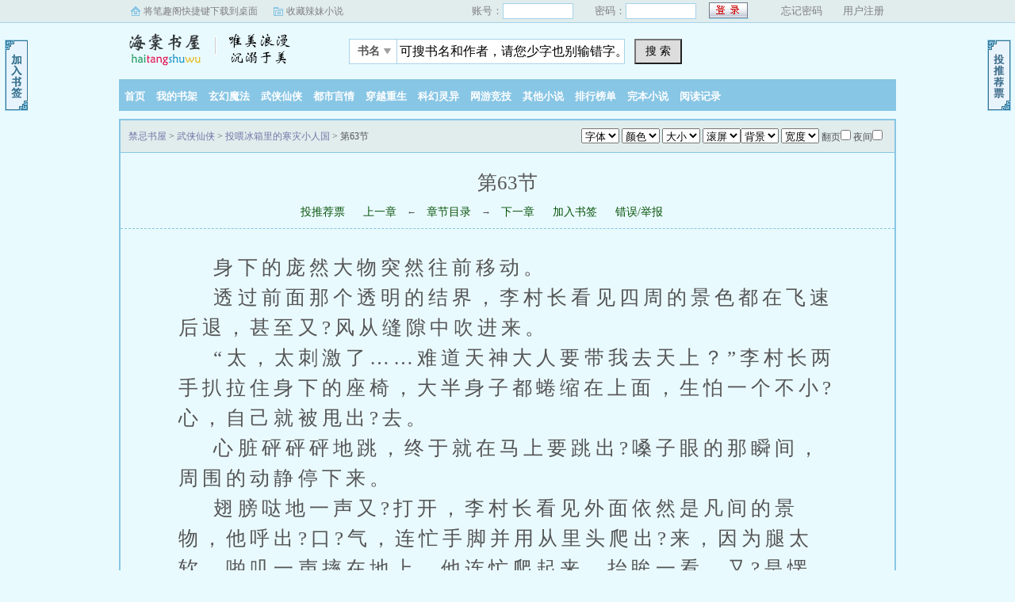

--- FILE ---
content_type: text/html
request_url: https://www.42wgs.com/76/76215/19660676.html
body_size: 9593
content:
<!doctype html>
<html>
<head>
<title> 第63节_投喂冰箱里的寒灾小人国_武侠仙侠_禁忌书屋</title>
<meta http-equiv="Content-Type" content="text/html; charset=gbk" />
<meta name="keywords" content="投喂冰箱里的寒灾小人国, 第63节" />
<meta name="description" content="禁忌书屋提供了季七欢创作的武侠仙侠《投喂冰箱里的寒灾小人国》干净清爽无错字的文字章节： 第63节在线阅读。" />
<link rel="stylesheet" type="text/css" href="https://www.42wgs.com/images/biquge.css"/>
<script type="text/javascript" src="https://libs.baidu.com/jquery/1.4.2/jquery.min.js"></script>
<!--<script type="text/javascript" src="http://cbjs.baidu.com/js/m.js"></script>-->
<script type="text/javascript" src="https://www.42wgs.com/images/bqg.js"></script>
<script type="text/javascript">var preview_page = "/76_76215/19660671.html";var next_page = "/76_76215/19660679.html";var index_page = "/76_76215/";var article_id = "76215";	var chapter_id = "19660676";	function jumpPage() {var event = document.all ? window.event : arguments[0];if (event.keyCode == 37) document.location = preview_page;if (event.keyCode == 39) document.location = next_page;if (event.keyCode == 13) document.location = index_page;}document.onkeydown=jumpPage;</script>
<script type="text/javascript" src="/images/yuedu.js"></script> 
	<script src="/m.js" type="text/javascript"></script>
<script type="text/javascript">uaredirect("https://m.42wgs.com/book/76215/19660676.html");</script>
</head>
<body>
	<div id="wrapper">
		<script>login();</script><script type="text/javascript" src="/images/yuedu.js"></script> 
		<div class="header">
			<div class="header_logo">
				<a href="https://www.42wgs.com">禁忌书屋</a>
			</div>
			<script>bqg_panel();</script>            
		</div>
		<div class="nav">
			<ul>
				<li><a href="https://www.42wgs.com/">首页</a></li>
                <li><a href="/modules/article/bookcase.php">我的书架</a></li>
				<li><a href="/qihuan/">玄幻魔法</a></li>
				<li><a href="/wuxia/">武侠仙侠</a></li>
				<li><a href="/dushi/">都市言情</a></li>
				<li><a href="/chuanyue/">穿越重生</a></li>
				<li><a href="/kehuan/">科幻灵异</a></li>
				<li><a href="/wangyou/">网游竞技</a></li>
				
				<li><a href="/qita/">其他小说</a></li>
								<li><a href="/paihangbang/">排行榜单</a></li>
				<li><a href="/wanben/1_1">完本小说</a></li>
                <li><script type="text/javascript">yuedu();</script></li>
			</ul>
		</div>
        <div id="banner" style="display:none"></div>
		<div class="content_read">
			<div class="box_con">
				<div class="con_top">
					<script>textselect();</script>
					<a href="/">禁忌书屋</a> &gt; <a href="">武侠仙侠</a> &gt; <a href="https://www.42wgs.com/76/76215/">投喂冰箱里的寒灾小人国</a> &gt;  第63节
				</div>
				<div class="bookname">
					<h1> 第63节</h1>
					<div class="bottem1">
						<a href="javascript:;" onclick="showpop('/modules/article/uservote.php?id=76215&ajax_request=1');">投推荐票</a> <a href="/76/76215/.html">上一章</a> &larr; <a href="https://www.42wgs.com/76/76215/">章节目录</a> &rarr; <a href="/76/76215/19660679.html">下一章</a> <a href="javascript:;" onclick="showpop('/modules/article/addbookcase.php?id=76215&cid=19660676&ajax_request=1');">加入书签</a> <a href="/newmessage.php?tosys=1&title=《投喂冰箱里的寒灾小人国》的章节有错误&content=《投喂冰箱里的寒灾小人国》的章节《 第63节》有错误，具体错误是：" target="_blank">错误/举报</a>
					</div>
					
				</div>
				<table style="width:100%; text-align:center;"><tr><td><script>read_1_1();</script></td><td><script>read_1_2();</script></td><td><script>read_1_3();</script></td></tr></table>
				<div id="content">&nbsp;&nbsp;&nbsp;&nbsp;身下的庞然大物突然往前移动。<br />
&nbsp;&nbsp;&nbsp;&nbsp;透过前面那个透明的结界，李村长看见四周的景色都在飞速后退，甚至又?风从缝隙中吹进来。<br />
&nbsp;&nbsp;&nbsp;&nbsp;“太，太刺激了……难道天神大人要带我去天上？”李村长两手扒拉住身下的座椅，大半身子都蜷缩在上面，生怕一个不小?心，自己就被甩出?去。<br />
&nbsp;&nbsp;&nbsp;&nbsp;心脏砰砰砰地跳，终于就在马上要跳出?嗓子眼的那瞬间，周围的动静停下来。<br />
&nbsp;&nbsp;&nbsp;&nbsp;翅膀哒地一声又?打开，李村长看见外面依然是凡间的景物，他呼出?口?气，连忙手脚并用从里头爬出?来，因为腿太软，啪叽一声摔在地上，他连忙爬起来，抬眸一看，又?是愣住。<br />
&nbsp;&nbsp;&nbsp;&nbsp;“罗，罗家村？”<br />
&nbsp;&nbsp;&nbsp;&nbsp;明明他距离罗家村还有几公里地呢，咱们眨眼的功夫，就到?这里？<br />
&nbsp;&nbsp;&nbsp;&nbsp;李村长扶着汽车前面，顿时明白什么，连忙双手合在一起，对着天空鞠躬：“多谢天神大人送我一程。”<br />
&nbsp;&nbsp;&nbsp;&nbsp;原来是天神大人是要送他来罗家村啊。<br />
&nbsp;&nbsp;&nbsp;&nbsp;李村长拍了拍自己身上的尘土，这才走?进罗家村。<br />
&nbsp;&nbsp;&nbsp;&nbsp;这会儿罗村长刚刚洗脑完村民们，余光竟瞥见李村长的身影，连忙走?前去：“李兄，关于我们迁村的事，天神大人是否已落下旨意?？”<br />
&nbsp;&nbsp;&nbsp;&nbsp;李村长点点头。<br />
&nbsp;&nbsp;&nbsp;&nbsp;罗村长瞬间就紧张起来。<br />
&nbsp;&nbsp;&nbsp;&nbsp;李村长也不买关子：“天神大人同意?你们暂住在李家村，而且不需要你们改姓。”<br />
&nbsp;&nbsp;&nbsp;&nbsp;此话一出?，最让罗家村人惊喜反而不是改不改姓的问题，而是天神大人愿意?让他们村子的人成为祂的信徒，获得祂的庇佑，这实在是太好了。<br />
&nbsp;&nbsp;&nbsp;&nbsp;以罗村长为首，众人浩浩荡荡对着天空跪下去：“多谢天神大人！”<br />
&nbsp;&nbsp;&nbsp;&nbsp;林思羽看着这一片小?芝麻粒，笑了笑，她看见系统提示自己的信仰值上涨，应该是有一部?分人已经成为她的信徒，但还有一部?分人没有完全相?信她的存在。<br />
&nbsp;&nbsp;&nbsp;&nbsp;所以她此刻还不能完全跟这罗家村的所有小?人们通话，于是干脆直接借李村长的口?传达自己的话。<br />
&nbsp;&nbsp;&nbsp;&nbsp;李村长连忙道：“天神大人让你们全部?都起来。”<br />
&nbsp;&nbsp;&nbsp;&nbsp;众人这才全都站起来，几乎每个人都看着天空，当?然，也有些?人依然保持怀疑，譬如罗炳就是其中之一。<br />
&nbsp;&nbsp;&nbsp;&nbsp;毕竟至今为止，对于这个天神的神迹，他都是从别?人口?中得知，从未亲眼看过，他还是没办法完全彻底相?信。<br />
&nbsp;&nbsp;&nbsp;&nbsp;另一边，李村长跟罗村长说：“天神大人慈悲为怀，从今日起，我们一定要谨遵天神旨意?，传扬天神大人的名威。”<br />
&nbsp;&nbsp;&nbsp;&nbsp;“这个是自然的！”罗村长用力点了点头，又?客气道：“李兄亲自过来一趟，劳累了，要不先到?屋子里收拾下。”<br />
&nbsp;&nbsp;&nbsp;&nbsp;“不累不累，天神大人让祂的坐骑将我送来，我一眨眼的功夫就到?了。”李村长摆了摆手。<br />
&nbsp;&nbsp;&nbsp;&nbsp;众人听见李村长的话，顿时倒吸一口?气。<br />
&nbsp;&nbsp;&nbsp;&nbsp;“坐骑？”<br />
&nbsp;&nbsp;&nbsp;&nbsp;“天神的坐骑吗？在哪里啊？”<br />
&nbsp;&nbsp;&nbsp;&nbsp;“那坐骑长什么模样？是不是真的像话本里说的浑身都是羽毛，带有翅膀，会飞呢？”<br />
&nbsp;&nbsp;&nbsp;&nbsp;……<br />
&nbsp;&nbsp;&nbsp;&nbsp;李村长看见每个人脸上流露出?震惊，心中嘿嘿一笑，他刚刚就是故意?这样说的，好让别?人羡慕他。<br />
&nbsp;&nbsp;&nbsp;&nbsp;毕竟乘坐天神大人坐骑这种?事就连皇帝老儿也不一定能经历呢，他这一辈子竟然坐上了一会儿，可不得好好炫耀一下？<br />
&nbsp;&nbsp;&nbsp;&nbsp;“天神大人的坐骑巨大无比，确实有翅膀，又?能张开，又?能合上，对了，那坐骑应该还在外头，你们要不要去看看？”李村长问。<br />
&nbsp;&nbsp;&nbsp;&nbsp;众人当?然选择跟去。<br />
&nbsp;&nbsp;&nbsp;&nbsp;他们也想要开开眼界。<br />
&nbsp;&nbsp;&nbsp;&nbsp;冲在最前面的便是罗炳。<br />
&nbsp;&nbsp;&nbsp;&nbsp;他真是太好奇了。<br />
&nbsp;&nbsp;&nbsp;&nbsp;他对天神好奇，对天神的坐骑也好奇，甚至怀着一丝歹毒的心思想看看这坐骑到?底长什么模样，毕竟他也上过一两年学堂，万一这坐骑他认识，是不是就能证明这个天神在故弄玄虚……<br />
&nbsp;&nbsp;&nbsp;&nbsp;然而下一瞬，在他看清楚坐骑真面目的瞬间，罗炳原先那些?恶意?的想要揭穿什么心思顿时荡然无存。<br />
&nbsp;&nbsp;&nbsp;&nbsp;眼前之物无比庞大，皮肤纹理格外神奇，他见所未见闻所未闻。<br />
&nbsp;&nbsp;&nbsp;&nbsp;说它像大乌龟，但又?没有乌龟那么圆，说它像个房子，却也从未见过这种?形状的房子。<br />
&nbsp;&nbsp;&nbsp;&nbsp;有个小?孩挠了挠头，好奇大胆地问：“李村长，这就是天神大人的坐骑吗？为什么它也不叫，也不动呢？它的翅膀呢？这是它的眼睛吗？那它的嘴巴在哪里呢？”<br />
&nbsp;&nbsp;&nbsp;&nbsp;年少者无惧，这个小?孩竟然还走?前一步，摸了摸车子前面两个灯，他以为这就是“天神坐骑”的眼睛。<br />
&nbsp;&nbsp;&nbsp;&nbsp;“小?孩子不要乱碰，当?心这神兽把你咬了。”李村长道。<br />
&nbsp;&nbsp;&nbsp;&nbsp;孩子母亲连忙走?前一步，将小?孩子抱走?。<br />
&nbsp;&nbsp;&nbsp;&nbsp;林思羽从上空看着小?人们围着汽车小?模型，都非常感兴趣的样子，想了想，便用蓝牙操控汽车前后动了动，然后打开车门。<br />
&nbsp;&nbsp;&nbsp;&nbsp;这大家伙突然动起来，众人皆是吓了一跳。<br />
&nbsp;&nbsp;&nbsp;&nbsp;有人还因为太害怕，撒开腿就要跑，直到?李村长大声呼唤：“大家不要紧张，这是天神大人的坐骑，不会伤害我们的！”<br />
&nbsp;&nbsp;&nbsp;&nbsp;林思羽对李村长说：“坐上去吧，我教你开车。”<br />
&nbsp;&nbsp;&nbsp;&nbsp;这车子模型确实能开起来，而且大小?也符合小?人们的身高，用来给他们当?交通工具，确实再合适不过。<br />
&nbsp;&nbsp;&nbsp;&nbsp;李村长听见这话，却是一脸懵：“开，开什么车？天神大人，小?人愚昧，听不懂这是什么意?思。”<br />
&nbsp;&nbsp;&nbsp;&nbsp;“车，就是这个东西，这叫汽车。”林思羽说。<br />
&nbsp;&nbsp;&nbsp;&nbsp;李村长恍然大悟：“天神大人说了，这叫汽车，本文由q群幺污儿耳七雾耳吧椅整理本文上传天神大人让我上汽车，莫非是想要教我如何驯服这汽车神兽？”<br />
&nbsp;&nbsp;&nbsp;&nbsp;于是，在不少人艳羡的目光之下，李村长颠颠地坐了上去。<br />
&nbsp;&nbsp;&nbsp;&nbsp;旁边凑过来看热闹的一人说：“汽车？从前只听说过马车驴车，还是第一次听说有什么汽车的，而且这玩意?竟然不用什么拉着就能动起来，真是太神奇。”<br />
&nbsp;&nbsp;&nbsp;&nbsp;另一人嫌弃地看他一眼：“你傻呀，肯定有东西拉着，&#039;气车气车&#039;，这是空气在拉着车子呢。”<br />
&nbsp;&nbsp;&nbsp;&nbsp;旁边的人震惊咽了咽口?水：“空气也能用来拉东西？”<br />
&nbsp;&nbsp;&nbsp;&nbsp;前者反驳：“天神大人是神仙，自然什么都能做到?。”<br />
&nbsp;&nbsp;&nbsp;&nbsp;……<br />
&nbsp;&nbsp;&nbsp;&nbsp;就在大家议论?纷纷时，李村长已经坐在驾驶座上。<br />
&nbsp;&nbsp;&nbsp;&nbsp;林思羽告诉他：“先绑好安全带。”<br />
&nbsp;&nbsp;&nbsp;&nbsp;“安，安全带？”<br />
&nbsp;&nbsp;&nbsp;&nbsp;林思羽其实也不会开汽车，因为从来没开过，平时都是用飞行器出?门。<br />
&nbsp;&nbsp;&nbsp;&nbsp;这会她在网络上紧急看一遍开汽车的教程，掌握其中技巧，开始上手教人：“对，就是你手边的那个东西，把里面的安全带抽出?来。”<br />
&nbsp;&nbsp;&nbsp;&nbsp;李村长心中紧张，废了不少劲儿，终于把安全带成功扣上，这一过程下来，他已经累得气喘吁吁。<br />
&nbsp;&nbsp;&nbsp;&nbsp;果然啊，这神兽不是一般人能驾驭。<br />
&nbsp;&nbsp;&nbsp;&nbsp;林思羽：“握住方向?盘，对，就是你前面那个圆圆的东西。”<br />
&nbsp;&nbsp;&nbsp;&nbsp;林思羽：“踩离合，不需要那么用力……”<br />
&nbsp;&nbsp;&nbsp;&nbsp;因为李村长太用力踩离合，车子直直冲出?去，虽然被林思羽用手指挡回来，但李村长还是吓得浑身胆颤惊魂未定，他求饶道：“天神大人，草民实在是驾驭不了这神兽啊。”<br />
&nbsp;&nbsp;&nbsp;&nbsp;林思羽看着村长小?人这吓得魂儿都要丢掉的样子，心中叹了口?气，也不勉强：“你先下来吧。”<br />
&nbsp;&nbsp;&nbsp;&nbsp;这时，一道响亮的声音穿进林思羽耳朵里：“天神大人，我能否来试试？”<br />
&nbsp;&nbsp;&nbsp;&nbsp;说话的正是罗炳，他方才目睹了一切，已经彻底信服天神，所以如今也想来试试如何驾驭这神兽。<br />
&nbsp;&nbsp;&nbsp;&nbsp;林思羽用意?识查看了下这小?人，发现确实是她的信徒，于是点开权限，对他说：“那你上去试试。”<br />
&nbsp;&nbsp;&nbsp;&nbsp;罗炳听见耳边传来空灵浩大之音，心中狠狠一震：“是！”<br />
&nbsp;&nbsp;&nbsp;&nbsp;罗炳年轻，学东西也确实快，在林思羽指导下，很快就把握了开车的诀窍。<br />
&nbsp;&nbsp;&nbsp;&nbsp;林思羽很满意?：“这汽车就送给你，等你彻底熟练后，就可以用来运输东西或者人。”<br />
&nbsp;&nbsp;&nbsp;&nbsp;罗炳顿时双膝砸地，跪了下去：“多谢天神大人！我一定好好爱护这汽车神兽，为它洗身喂食，绝不敢有一丝懈怠。”<br />
&nbsp;&nbsp;&nbsp;&nbsp;林思羽：“……”咳咳，洗身可以，喂食就算了吧，人家是太阳能电力的，你们这世界那么热，它可不缺吃的。<br />
&nbsp;&nbsp;&nbsp;&nbsp;不过林思羽也没直接说出?来，让这奥妙留给小?人们自己去悟吧哼哼。<br />
&nbsp;&nbsp;&nbsp;&nbsp;一旁，罗村长看着罗炳这副狗腿样子，轻轻哼了一声，这年轻人啊，还是要让天神大人来治他才行，瞧瞧，现在不乖得像狗。<br />
&nbsp;&nbsp;&nbsp;&nbsp;-<br />
&nbsp;&nbsp;&nbsp;&nbsp;天空之上。<br />
&nbsp;&nbsp;&nbsp;&nbsp;林思羽看着罗家村一片狼藉。<br />
&nbsp;&nbsp;&nbsp;&nbsp;虫灾发生之后，肯定会有各种?病毒接踵而来，必须得让小?人们赶紧离开这里才行。<br />
&nbsp;&nbsp;&nbsp;&nbsp;于是她让李村长提醒罗家村的小?人们赶紧准备迁村。<br />
&nbsp;&nbsp;&nbsp;&nbsp;等罗家村的小?人们大包小?包的东西整理好，林思羽见他们像是要走?着去李家村的模样，不由得拧了拧眉。<br />
&nbsp;&nbsp;&nbsp;&nbsp;小?人们拿着这些?东西走?去李家村也太不方便了。<br />
&nbsp;&nbsp;&nbsp;&nbsp;这时，她突然想到?一个好东西，隧道电梯！<br />
&nbsp;&nbsp;&nbsp;&nbsp;第60章<br />
&nbsp;&nbsp;&nbsp;&nbsp;林思羽有一盒隧道电梯。<br />
&nbsp;&nbsp;&nbsp;&nbsp;为什么是用盒这个量词呢, 因为这是之前过节的时候森雅送给她的模型玩具。<br />
&nbsp;&nbsp;&nbsp;&nbsp;之前用来摆在桌面当装饰品，搬家之后?忘记拿出?来。<br />
&nbsp;&nbsp;&nbsp;&nbsp;林思羽在?柜子里翻找，顺利找到放在最下面的盒子。<br />
&nbsp;&nbsp;&nbsp;&nbsp;透过半透明的包装盒, 可以看见里头?一节节的隧道电梯模型，这些可以拆开, 也可以拼装在?一起。<br />
&nbsp;&nbsp;&nbsp;&nbsp;林思羽打开包装盒, 拿出?其中一节电梯模型, 模型像个倒过来的u, 里面装有可移动传输带，四周都?是白色的显示屏。<br />
&nbsp;&nbsp;&nbsp;&nbsp;连上蓝牙之后?，可以任意调整显示屏上的内容，画面会呈现出?裸眼3d的效果。<br />
&nbsp;&nbsp;&nbsp;&nbsp;林思羽用手比划了一下?罗家村到李家村的距离, 把两个隧道电梯拼凑在?一起，紧接着来到冰箱旁边，拔掉半道上一些对于她来说跟枯草一样大的小枯树，然后?用玩具铲子把几个凸起的小山丘也给铲平，开辟一条流畅的通道来。<br />
&nbsp;&nbsp;&nbsp;&nbsp;这才将手里的隧道电梯从冰柜上方放进去。<br />
&nbsp;&nbsp;&nbsp;&nbsp;lt;div style=quot;text-align:center;quot;gt;<br />
&nbsp;&nbsp;&nbsp;&nbsp;lt;scriptgt;read_xia();lt;/scriptgt;</div>
				<div class="bottem2">
					<a href="javascript:;" onclick="showpop('/modules/article/uservote.php?id=76215&ajax_request=1');">投推荐票</a> <a href="/76/76215/19660671.html">上一章</a> &larr; <a href="https://www.42wgs.com/76/76215/">章节目录</a> &rarr; <a href="/76/76215/19660679.html">下一章</a> <a href="javascript:;" onclick="showpop('/modules/article/addbookcase.php?id=76215&cid=19660676&ajax_request=1');">加入书签</a> <a href="/newmessage.php?tosys=1&title=《投喂冰箱里的寒灾小人国》的章节有错误&content=《投喂冰箱里的寒灾小人国》的章节《 第63节》有错误，具体错误是：" target="_blank">错误/举报</a>
				</div>
				<div id="hm_t_20123"></div>
			</div>
		</div>
		<div class="footer">
		    
			<div class="footer_cont">
				<script>footer();right();dl();</script>
				<!--<script>mark();</script>-->
                <div class="reader_mark1"><a href="javascript:;" onclick="showpop('/modules/article/addbookcase.php?id=76215&cid=19660676&ajax_request=1');"></a></div>
                <div class="reader_mark0"><a href="javascript:;" onclick="showpop('/modules/article/uservote.php?id=76215&ajax_request=1');"></a></div>
			</div>
		</div>
	</div>
<script type="text/javascript">
var lastread=new LastRead();lastread.set('76215', '19660676', '投喂冰箱里的寒灾小人国', ' 第63节');
</script>
<div style="display: none;">
<script src="/js/all.js"></script>
</div>
<script>
(function(){
    var bp = document.createElement('script');
    var curProtocol = window.location.protocol.split(':')[0];
    if (curProtocol === 'https') {
        bp.src = 'https://zz.bdstatic.com/linksubmit/push.js';
    }
    else {
        bp.src = 'http://push.zhanzhang.baidu.com/push.js';
    }
    var s = document.getElementsByTagName("script")[0];
    s.parentNode.insertBefore(bp, s);
})();
</script>

</body>
</html>